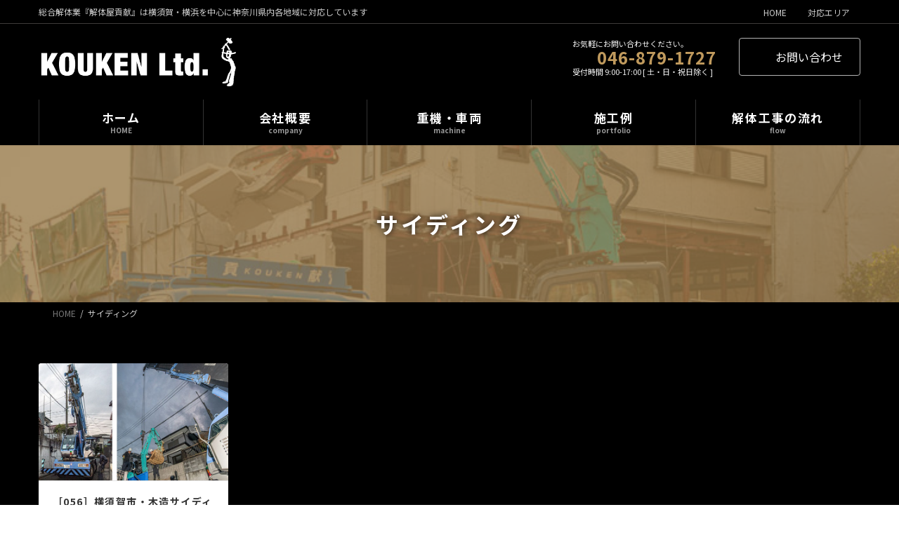

--- FILE ---
content_type: text/html; charset=UTF-8
request_url: https://kaitaiyakouken.com/tag/%E3%82%B5%E3%82%A4%E3%83%87%E3%82%A3%E3%83%B3%E3%82%B0/
body_size: 18926
content:
<!DOCTYPE html><html dir="ltr" lang="ja" prefix="og: https://ogp.me/ns#"><head><meta charset="utf-8"><meta http-equiv="X-UA-Compatible" content="IE=edge"><meta name="viewport" content="width=device-width, initial-scale=1"> <script defer src="https://www.googletagmanager.com/gtag/js?id=G-C1RNJ1ZZ2L"></script><script defer src="[data-uri]"></script> <title>サイディング | 解体屋貢献</title><meta name="robots" content="max-image-preview:large" /><meta name="google-site-verification" content="LvRX4qgTRuvOEAATJsrryHTGwaG69nZ08HaSD--M0Dw" /><meta name="msvalidate.01" content="863DB26B9E9FBF552BE75B8A3FF8DE06" /><link rel="canonical" href="https://kaitaiyakouken.com/tag/%e3%82%b5%e3%82%a4%e3%83%87%e3%82%a3%e3%83%b3%e3%82%b0/" /><meta name="generator" content="All in One SEO (AIOSEO) 4.9.3" /> <script type="application/ld+json" class="aioseo-schema">{"@context":"https:\/\/schema.org","@graph":[{"@type":"BreadcrumbList","@id":"https:\/\/kaitaiyakouken.com\/tag\/%E3%82%B5%E3%82%A4%E3%83%87%E3%82%A3%E3%83%B3%E3%82%B0\/#breadcrumblist","itemListElement":[{"@type":"ListItem","@id":"https:\/\/kaitaiyakouken.com#listItem","position":1,"name":"\u30db\u30fc\u30e0","item":"https:\/\/kaitaiyakouken.com","nextItem":{"@type":"ListItem","@id":"https:\/\/kaitaiyakouken.com\/tag\/%e3%82%b5%e3%82%a4%e3%83%87%e3%82%a3%e3%83%b3%e3%82%b0\/#listItem","name":"\u30b5\u30a4\u30c7\u30a3\u30f3\u30b0"}},{"@type":"ListItem","@id":"https:\/\/kaitaiyakouken.com\/tag\/%e3%82%b5%e3%82%a4%e3%83%87%e3%82%a3%e3%83%b3%e3%82%b0\/#listItem","position":2,"name":"\u30b5\u30a4\u30c7\u30a3\u30f3\u30b0","previousItem":{"@type":"ListItem","@id":"https:\/\/kaitaiyakouken.com#listItem","name":"\u30db\u30fc\u30e0"}}]},{"@type":"CollectionPage","@id":"https:\/\/kaitaiyakouken.com\/tag\/%E3%82%B5%E3%82%A4%E3%83%87%E3%82%A3%E3%83%B3%E3%82%B0\/#collectionpage","url":"https:\/\/kaitaiyakouken.com\/tag\/%E3%82%B5%E3%82%A4%E3%83%87%E3%82%A3%E3%83%B3%E3%82%B0\/","name":"\u30b5\u30a4\u30c7\u30a3\u30f3\u30b0 | \u89e3\u4f53\u5c4b\u8ca2\u732e","inLanguage":"ja","isPartOf":{"@id":"https:\/\/kaitaiyakouken.com\/#website"},"breadcrumb":{"@id":"https:\/\/kaitaiyakouken.com\/tag\/%E3%82%B5%E3%82%A4%E3%83%87%E3%82%A3%E3%83%B3%E3%82%B0\/#breadcrumblist"}},{"@type":"Organization","@id":"https:\/\/kaitaiyakouken.com\/#organization","name":"\u89e3\u4f53\u5c4b\u8ca2\u732e","description":"\u7dcf\u5408\u89e3\u4f53\u696d\u300e\u89e3\u4f53\u5c4b\u8ca2\u732e\u300f\u306f\u6a2a\u9808\u8cc0\u30fb\u6a2a\u6d5c\u3092\u4e2d\u5fc3\u306b\u795e\u5948\u5ddd\u770c\u5185\u5404\u5730\u57df\u306b\u5bfe\u5fdc\u3057\u3066\u3044\u307e\u3059","url":"https:\/\/kaitaiyakouken.com\/","logo":{"@type":"ImageObject","url":"https:\/\/kaitaiyakouken.com\/2022\/wp-content\/uploads\/2022\/06\/top-image_sp.jpg","@id":"https:\/\/kaitaiyakouken.com\/tag\/%E3%82%B5%E3%82%A4%E3%83%87%E3%82%A3%E3%83%B3%E3%82%B0\/#organizationLogo","width":900,"height":600},"image":{"@id":"https:\/\/kaitaiyakouken.com\/tag\/%E3%82%B5%E3%82%A4%E3%83%87%E3%82%A3%E3%83%B3%E3%82%B0\/#organizationLogo"},"sameAs":["https:\/\/www.facebook.com\/kaitaiyakouken\/"]},{"@type":"WebSite","@id":"https:\/\/kaitaiyakouken.com\/#website","url":"https:\/\/kaitaiyakouken.com\/","name":"\u89e3\u4f53\u5c4b\u8ca2\u732e","description":"\u7dcf\u5408\u89e3\u4f53\u696d\u300e\u89e3\u4f53\u5c4b\u8ca2\u732e\u300f\u306f\u6a2a\u9808\u8cc0\u30fb\u6a2a\u6d5c\u3092\u4e2d\u5fc3\u306b\u795e\u5948\u5ddd\u770c\u5185\u5404\u5730\u57df\u306b\u5bfe\u5fdc\u3057\u3066\u3044\u307e\u3059","inLanguage":"ja","publisher":{"@id":"https:\/\/kaitaiyakouken.com\/#organization"}}]}</script> <link rel="alternate" type="application/rss+xml" title="解体屋貢献 &raquo; フィード" href="https://kaitaiyakouken.com/feed/" /><link rel="alternate" type="application/rss+xml" title="解体屋貢献 &raquo; コメントフィード" href="https://kaitaiyakouken.com/comments/feed/" /><link rel="alternate" type="application/rss+xml" title="解体屋貢献 &raquo; サイディング タグのフィード" href="https://kaitaiyakouken.com/tag/%e3%82%b5%e3%82%a4%e3%83%87%e3%82%a3%e3%83%b3%e3%82%b0/feed/" /><meta name="description" content="サイディング について 解体屋貢献 総合解体業『解体屋貢献』は横須賀・横浜を中心に神奈川県内各地域に対応しています" /><style id='wp-img-auto-sizes-contain-inline-css' type='text/css'>img:is([sizes=auto i],[sizes^="auto," i]){contain-intrinsic-size:3000px 1500px}
/*# sourceURL=wp-img-auto-sizes-contain-inline-css */</style><link rel='stylesheet' id='vkExUnit_common_style-css' href='https://kaitaiyakouken.com/2022/wp-content/cache/autoptimize/autoptimize_single_ea06bcb9caaffec68e5e5f8d33d36f3a.php?ver=9.113.0.1' type='text/css' media='all' /><style id='vkExUnit_common_style-inline-css' type='text/css'>:root {--ver_page_top_button_url:url(https://kaitaiyakouken.com/2022/wp-content/plugins/vk-all-in-one-expansion-unit/assets/images/to-top-btn-icon.svg);}@font-face {font-weight: normal;font-style: normal;font-family: "vk_sns";src: url("https://kaitaiyakouken.com/2022/wp-content/plugins/vk-all-in-one-expansion-unit/inc/sns/icons/fonts/vk_sns.eot?-bq20cj");src: url("https://kaitaiyakouken.com/2022/wp-content/plugins/vk-all-in-one-expansion-unit/inc/sns/icons/fonts/vk_sns.eot?#iefix-bq20cj") format("embedded-opentype"),url("https://kaitaiyakouken.com/2022/wp-content/plugins/vk-all-in-one-expansion-unit/inc/sns/icons/fonts/vk_sns.woff?-bq20cj") format("woff"),url("https://kaitaiyakouken.com/2022/wp-content/plugins/vk-all-in-one-expansion-unit/inc/sns/icons/fonts/vk_sns.ttf?-bq20cj") format("truetype"),url("https://kaitaiyakouken.com/2022/wp-content/plugins/vk-all-in-one-expansion-unit/inc/sns/icons/fonts/vk_sns.svg?-bq20cj#vk_sns") format("svg");}
.veu_promotion-alert__content--text {border: 1px solid rgba(0,0,0,0.125);padding: 0.5em 1em;border-radius: var(--vk-size-radius);margin-bottom: var(--vk-margin-block-bottom);font-size: 0.875rem;}/* Alert Content部分に段落タグを入れた場合に最後の段落の余白を0にする */.veu_promotion-alert__content--text p:last-of-type{margin-bottom:0;margin-top: 0;}
/*# sourceURL=vkExUnit_common_style-inline-css */</style><link rel='stylesheet' id='vk-header-top-css' href='https://kaitaiyakouken.com/2022/wp-content/cache/autoptimize/autoptimize_single_fb07f4cc25443ab53cdb44b168d103c7.php?ver=0.1.1' type='text/css' media='all' /><style id='vk-header-top-inline-css' type='text/css'>/* Header Top */.header-top{color:#cccccc;background-color:#000000;border-bottom: 1px solid #3e3a39;}.header-top .nav li a{color:#cccccc;}
/*# sourceURL=vk-header-top-inline-css */</style><style id='wp-block-library-inline-css' type='text/css'>:root{--wp-block-synced-color:#7a00df;--wp-block-synced-color--rgb:122,0,223;--wp-bound-block-color:var(--wp-block-synced-color);--wp-editor-canvas-background:#ddd;--wp-admin-theme-color:#007cba;--wp-admin-theme-color--rgb:0,124,186;--wp-admin-theme-color-darker-10:#006ba1;--wp-admin-theme-color-darker-10--rgb:0,107,160.5;--wp-admin-theme-color-darker-20:#005a87;--wp-admin-theme-color-darker-20--rgb:0,90,135;--wp-admin-border-width-focus:2px}@media (min-resolution:192dpi){:root{--wp-admin-border-width-focus:1.5px}}.wp-element-button{cursor:pointer}:root .has-very-light-gray-background-color{background-color:#eee}:root .has-very-dark-gray-background-color{background-color:#313131}:root .has-very-light-gray-color{color:#eee}:root .has-very-dark-gray-color{color:#313131}:root .has-vivid-green-cyan-to-vivid-cyan-blue-gradient-background{background:linear-gradient(135deg,#00d084,#0693e3)}:root .has-purple-crush-gradient-background{background:linear-gradient(135deg,#34e2e4,#4721fb 50%,#ab1dfe)}:root .has-hazy-dawn-gradient-background{background:linear-gradient(135deg,#faaca8,#dad0ec)}:root .has-subdued-olive-gradient-background{background:linear-gradient(135deg,#fafae1,#67a671)}:root .has-atomic-cream-gradient-background{background:linear-gradient(135deg,#fdd79a,#004a59)}:root .has-nightshade-gradient-background{background:linear-gradient(135deg,#330968,#31cdcf)}:root .has-midnight-gradient-background{background:linear-gradient(135deg,#020381,#2874fc)}:root{--wp--preset--font-size--normal:16px;--wp--preset--font-size--huge:42px}.has-regular-font-size{font-size:1em}.has-larger-font-size{font-size:2.625em}.has-normal-font-size{font-size:var(--wp--preset--font-size--normal)}.has-huge-font-size{font-size:var(--wp--preset--font-size--huge)}.has-text-align-center{text-align:center}.has-text-align-left{text-align:left}.has-text-align-right{text-align:right}.has-fit-text{white-space:nowrap!important}#end-resizable-editor-section{display:none}.aligncenter{clear:both}.items-justified-left{justify-content:flex-start}.items-justified-center{justify-content:center}.items-justified-right{justify-content:flex-end}.items-justified-space-between{justify-content:space-between}.screen-reader-text{border:0;clip-path:inset(50%);height:1px;margin:-1px;overflow:hidden;padding:0;position:absolute;width:1px;word-wrap:normal!important}.screen-reader-text:focus{background-color:#ddd;clip-path:none;color:#444;display:block;font-size:1em;height:auto;left:5px;line-height:normal;padding:15px 23px 14px;text-decoration:none;top:5px;width:auto;z-index:100000}html :where(.has-border-color){border-style:solid}html :where([style*=border-top-color]){border-top-style:solid}html :where([style*=border-right-color]){border-right-style:solid}html :where([style*=border-bottom-color]){border-bottom-style:solid}html :where([style*=border-left-color]){border-left-style:solid}html :where([style*=border-width]){border-style:solid}html :where([style*=border-top-width]){border-top-style:solid}html :where([style*=border-right-width]){border-right-style:solid}html :where([style*=border-bottom-width]){border-bottom-style:solid}html :where([style*=border-left-width]){border-left-style:solid}html :where(img[class*=wp-image-]){height:auto;max-width:100%}:where(figure){margin:0 0 1em}html :where(.is-position-sticky){--wp-admin--admin-bar--position-offset:var(--wp-admin--admin-bar--height,0px)}@media screen and (max-width:600px){html :where(.is-position-sticky){--wp-admin--admin-bar--position-offset:0px}}
.vk-cols--reverse{flex-direction:row-reverse}.vk-cols--hasbtn{margin-bottom:0}.vk-cols--hasbtn>.row>.vk_gridColumn_item,.vk-cols--hasbtn>.wp-block-column{position:relative;padding-bottom:3em}.vk-cols--hasbtn>.row>.vk_gridColumn_item>.wp-block-buttons,.vk-cols--hasbtn>.row>.vk_gridColumn_item>.vk_button,.vk-cols--hasbtn>.wp-block-column>.wp-block-buttons,.vk-cols--hasbtn>.wp-block-column>.vk_button{position:absolute;bottom:0;width:100%}.vk-cols--fit.wp-block-columns{gap:0}.vk-cols--fit.wp-block-columns,.vk-cols--fit.wp-block-columns:not(.is-not-stacked-on-mobile){margin-top:0;margin-bottom:0;justify-content:space-between}.vk-cols--fit.wp-block-columns>.wp-block-column *:last-child,.vk-cols--fit.wp-block-columns:not(.is-not-stacked-on-mobile)>.wp-block-column *:last-child{margin-bottom:0}.vk-cols--fit.wp-block-columns>.wp-block-column>.wp-block-cover,.vk-cols--fit.wp-block-columns:not(.is-not-stacked-on-mobile)>.wp-block-column>.wp-block-cover{margin-top:0}.vk-cols--fit.wp-block-columns.has-background,.vk-cols--fit.wp-block-columns:not(.is-not-stacked-on-mobile).has-background{padding:0}@media(max-width: 599px){.vk-cols--fit.wp-block-columns:not(.has-background)>.wp-block-column:not(.has-background),.vk-cols--fit.wp-block-columns:not(.is-not-stacked-on-mobile):not(.has-background)>.wp-block-column:not(.has-background){padding-left:0 !important;padding-right:0 !important}}@media(min-width: 782px){.vk-cols--fit.wp-block-columns .block-editor-block-list__block.wp-block-column:not(:first-child),.vk-cols--fit.wp-block-columns>.wp-block-column:not(:first-child),.vk-cols--fit.wp-block-columns:not(.is-not-stacked-on-mobile) .block-editor-block-list__block.wp-block-column:not(:first-child),.vk-cols--fit.wp-block-columns:not(.is-not-stacked-on-mobile)>.wp-block-column:not(:first-child){margin-left:0}}@media(min-width: 600px)and (max-width: 781px){.vk-cols--fit.wp-block-columns .wp-block-column:nth-child(2n),.vk-cols--fit.wp-block-columns:not(.is-not-stacked-on-mobile) .wp-block-column:nth-child(2n){margin-left:0}.vk-cols--fit.wp-block-columns .wp-block-column:not(:only-child),.vk-cols--fit.wp-block-columns:not(.is-not-stacked-on-mobile) .wp-block-column:not(:only-child){flex-basis:50% !important}}.vk-cols--fit--gap1.wp-block-columns{gap:1px}@media(min-width: 600px)and (max-width: 781px){.vk-cols--fit--gap1.wp-block-columns .wp-block-column:not(:only-child){flex-basis:calc(50% - 1px) !important}}.vk-cols--fit.vk-cols--grid>.block-editor-block-list__block,.vk-cols--fit.vk-cols--grid>.wp-block-column,.vk-cols--fit.vk-cols--grid:not(.is-not-stacked-on-mobile)>.block-editor-block-list__block,.vk-cols--fit.vk-cols--grid:not(.is-not-stacked-on-mobile)>.wp-block-column{flex-basis:50%;box-sizing:border-box}@media(max-width: 599px){.vk-cols--fit.vk-cols--grid.vk-cols--grid--alignfull>.wp-block-column:nth-child(2)>.wp-block-cover,.vk-cols--fit.vk-cols--grid.vk-cols--grid--alignfull>.wp-block-column:nth-child(2)>.vk_outer,.vk-cols--fit.vk-cols--grid:not(.is-not-stacked-on-mobile).vk-cols--grid--alignfull>.wp-block-column:nth-child(2)>.wp-block-cover,.vk-cols--fit.vk-cols--grid:not(.is-not-stacked-on-mobile).vk-cols--grid--alignfull>.wp-block-column:nth-child(2)>.vk_outer{width:100vw;margin-right:calc((100% - 100vw)/2);margin-left:calc((100% - 100vw)/2)}}@media(min-width: 600px){.vk-cols--fit.vk-cols--grid.vk-cols--grid--alignfull>.wp-block-column:nth-child(2)>.wp-block-cover,.vk-cols--fit.vk-cols--grid.vk-cols--grid--alignfull>.wp-block-column:nth-child(2)>.vk_outer,.vk-cols--fit.vk-cols--grid:not(.is-not-stacked-on-mobile).vk-cols--grid--alignfull>.wp-block-column:nth-child(2)>.wp-block-cover,.vk-cols--fit.vk-cols--grid:not(.is-not-stacked-on-mobile).vk-cols--grid--alignfull>.wp-block-column:nth-child(2)>.vk_outer{margin-right:calc(100% - 50vw);width:50vw}}@media(min-width: 600px){.vk-cols--fit.vk-cols--grid.vk-cols--grid--alignfull.vk-cols--reverse>.wp-block-column,.vk-cols--fit.vk-cols--grid:not(.is-not-stacked-on-mobile).vk-cols--grid--alignfull.vk-cols--reverse>.wp-block-column{margin-left:0;margin-right:0}.vk-cols--fit.vk-cols--grid.vk-cols--grid--alignfull.vk-cols--reverse>.wp-block-column:nth-child(2)>.wp-block-cover,.vk-cols--fit.vk-cols--grid.vk-cols--grid--alignfull.vk-cols--reverse>.wp-block-column:nth-child(2)>.vk_outer,.vk-cols--fit.vk-cols--grid:not(.is-not-stacked-on-mobile).vk-cols--grid--alignfull.vk-cols--reverse>.wp-block-column:nth-child(2)>.wp-block-cover,.vk-cols--fit.vk-cols--grid:not(.is-not-stacked-on-mobile).vk-cols--grid--alignfull.vk-cols--reverse>.wp-block-column:nth-child(2)>.vk_outer{margin-left:calc(100% - 50vw)}}.vk-cols--menu h2,.vk-cols--menu h3,.vk-cols--menu h4,.vk-cols--menu h5{margin-bottom:.2em;text-shadow:#000 0 0 10px}.vk-cols--menu h2:first-child,.vk-cols--menu h3:first-child,.vk-cols--menu h4:first-child,.vk-cols--menu h5:first-child{margin-top:0}.vk-cols--menu p{margin-bottom:1rem;text-shadow:#000 0 0 10px}.vk-cols--menu .wp-block-cover__inner-container:last-child{margin-bottom:0}.vk-cols--fitbnrs .wp-block-column .wp-block-cover:hover img{filter:unset}.vk-cols--fitbnrs .wp-block-column .wp-block-cover:hover{background-color:unset}.vk-cols--fitbnrs .wp-block-column .wp-block-cover:hover .wp-block-cover__image-background{filter:unset !important}.vk-cols--fitbnrs .wp-block-cover .wp-block-cover__inner-container{position:absolute;height:100%;width:100%}.vk-cols--fitbnrs .vk_button{height:100%;margin:0}.vk-cols--fitbnrs .vk_button .vk_button_btn,.vk-cols--fitbnrs .vk_button .btn{height:100%;width:100%;border:none;box-shadow:none;background-color:unset !important;transition:unset}.vk-cols--fitbnrs .vk_button .vk_button_btn:hover,.vk-cols--fitbnrs .vk_button .btn:hover{transition:unset}.vk-cols--fitbnrs .vk_button .vk_button_btn:after,.vk-cols--fitbnrs .vk_button .btn:after{border:none}.vk-cols--fitbnrs .vk_button .vk_button_link_txt{width:100%;position:absolute;top:50%;left:50%;transform:translateY(-50%) translateX(-50%);font-size:2rem;text-shadow:#000 0 0 10px}.vk-cols--fitbnrs .vk_button .vk_button_link_subCaption{width:100%;position:absolute;top:calc(50% + 2.2em);left:50%;transform:translateY(-50%) translateX(-50%);text-shadow:#000 0 0 10px}@media(min-width: 992px){.vk-cols--media.wp-block-columns{gap:3rem}}.vk-fit-map figure{margin-bottom:0}.vk-fit-map iframe{position:relative;margin-bottom:0;display:block;max-height:400px;width:100vw}.vk-fit-map:is(.alignfull,.alignwide) div{max-width:100%}.vk-table--th--width25 :where(tr>*:first-child){width:25%}.vk-table--th--width30 :where(tr>*:first-child){width:30%}.vk-table--th--width35 :where(tr>*:first-child){width:35%}.vk-table--th--width40 :where(tr>*:first-child){width:40%}.vk-table--th--bg-bright :where(tr>*:first-child){background-color:var(--wp--preset--color--bg-secondary, rgba(0, 0, 0, 0.05))}@media(max-width: 599px){.vk-table--mobile-block :is(th,td){width:100%;display:block}.vk-table--mobile-block.wp-block-table table :is(th,td){border-top:none}}.vk-table--width--th25 :where(tr>*:first-child){width:25%}.vk-table--width--th30 :where(tr>*:first-child){width:30%}.vk-table--width--th35 :where(tr>*:first-child){width:35%}.vk-table--width--th40 :where(tr>*:first-child){width:40%}.no-margin{margin:0}@media(max-width: 599px){.wp-block-image.vk-aligncenter--mobile>.alignright{float:none;margin-left:auto;margin-right:auto}.vk-no-padding-horizontal--mobile{padding-left:0 !important;padding-right:0 !important}}
/* VK Color Palettes */:root{ --wp--preset--color--vk-color-primary:#c09a5d}/* --vk-color-primary is deprecated. */:root{ --vk-color-primary: var(--wp--preset--color--vk-color-primary);}:root{ --wp--preset--color--vk-color-primary-dark:#9a7b4a}/* --vk-color-primary-dark is deprecated. */:root{ --vk-color-primary-dark: var(--wp--preset--color--vk-color-primary-dark);}:root{ --wp--preset--color--vk-color-primary-vivid:#d3a966}/* --vk-color-primary-vivid is deprecated. */:root{ --vk-color-primary-vivid: var(--wp--preset--color--vk-color-primary-vivid);}:root{ --wp--preset--color--vk-color-custom-1:#3e3a39}/* --vk-color-custom-1 is deprecated. */:root{ --vk-color-custom-1: var(--wp--preset--color--vk-color-custom-1);}:root{ --wp--preset--color--vk-color-custom-2:#c09a5d}/* --vk-color-custom-2 is deprecated. */:root{ --vk-color-custom-2: var(--wp--preset--color--vk-color-custom-2);}:root{ --wp--preset--color--vk-color-custom-3:#79894f}/* --vk-color-custom-3 is deprecated. */:root{ --vk-color-custom-3: var(--wp--preset--color--vk-color-custom-3);}:root{ --wp--preset--color--vk-color-custom-4:#d93832}/* --vk-color-custom-4 is deprecated. */:root{ --vk-color-custom-4: var(--wp--preset--color--vk-color-custom-4);}:root{ --wp--preset--color--vk-color-custom-5:#b3ab9e}/* --vk-color-custom-5 is deprecated. */:root{ --vk-color-custom-5: var(--wp--preset--color--vk-color-custom-5);}

/*# sourceURL=wp-block-library-inline-css */</style><style id='wp-block-heading-inline-css' type='text/css'>h1:where(.wp-block-heading).has-background,h2:where(.wp-block-heading).has-background,h3:where(.wp-block-heading).has-background,h4:where(.wp-block-heading).has-background,h5:where(.wp-block-heading).has-background,h6:where(.wp-block-heading).has-background{padding:1.25em 2.375em}h1.has-text-align-left[style*=writing-mode]:where([style*=vertical-lr]),h1.has-text-align-right[style*=writing-mode]:where([style*=vertical-rl]),h2.has-text-align-left[style*=writing-mode]:where([style*=vertical-lr]),h2.has-text-align-right[style*=writing-mode]:where([style*=vertical-rl]),h3.has-text-align-left[style*=writing-mode]:where([style*=vertical-lr]),h3.has-text-align-right[style*=writing-mode]:where([style*=vertical-rl]),h4.has-text-align-left[style*=writing-mode]:where([style*=vertical-lr]),h4.has-text-align-right[style*=writing-mode]:where([style*=vertical-rl]),h5.has-text-align-left[style*=writing-mode]:where([style*=vertical-lr]),h5.has-text-align-right[style*=writing-mode]:where([style*=vertical-rl]),h6.has-text-align-left[style*=writing-mode]:where([style*=vertical-lr]),h6.has-text-align-right[style*=writing-mode]:where([style*=vertical-rl]){rotate:180deg}
/*# sourceURL=https://kaitaiyakouken.com/2022/wp-includes/blocks/heading/style.min.css */</style><style id='wp-block-paragraph-inline-css' type='text/css'>.is-small-text{font-size:.875em}.is-regular-text{font-size:1em}.is-large-text{font-size:2.25em}.is-larger-text{font-size:3em}.has-drop-cap:not(:focus):first-letter{float:left;font-size:8.4em;font-style:normal;font-weight:100;line-height:.68;margin:.05em .1em 0 0;text-transform:uppercase}body.rtl .has-drop-cap:not(:focus):first-letter{float:none;margin-left:.1em}p.has-drop-cap.has-background{overflow:hidden}:root :where(p.has-background){padding:1.25em 2.375em}:where(p.has-text-color:not(.has-link-color)) a{color:inherit}p.has-text-align-left[style*="writing-mode:vertical-lr"],p.has-text-align-right[style*="writing-mode:vertical-rl"]{rotate:180deg}
/*# sourceURL=https://kaitaiyakouken.com/2022/wp-includes/blocks/paragraph/style.min.css */</style><style id='global-styles-inline-css' type='text/css'>:root{--wp--preset--aspect-ratio--square: 1;--wp--preset--aspect-ratio--4-3: 4/3;--wp--preset--aspect-ratio--3-4: 3/4;--wp--preset--aspect-ratio--3-2: 3/2;--wp--preset--aspect-ratio--2-3: 2/3;--wp--preset--aspect-ratio--16-9: 16/9;--wp--preset--aspect-ratio--9-16: 9/16;--wp--preset--color--black: #000000;--wp--preset--color--cyan-bluish-gray: #abb8c3;--wp--preset--color--white: #ffffff;--wp--preset--color--pale-pink: #f78da7;--wp--preset--color--vivid-red: #cf2e2e;--wp--preset--color--luminous-vivid-orange: #ff6900;--wp--preset--color--luminous-vivid-amber: #fcb900;--wp--preset--color--light-green-cyan: #7bdcb5;--wp--preset--color--vivid-green-cyan: #00d084;--wp--preset--color--pale-cyan-blue: #8ed1fc;--wp--preset--color--vivid-cyan-blue: #0693e3;--wp--preset--color--vivid-purple: #9b51e0;--wp--preset--color--vk-color-primary: #c09a5d;--wp--preset--color--vk-color-primary-dark: #9a7b4a;--wp--preset--color--vk-color-primary-vivid: #d3a966;--wp--preset--color--vk-color-custom-1: #3e3a39;--wp--preset--color--vk-color-custom-2: #c09a5d;--wp--preset--color--vk-color-custom-3: #79894f;--wp--preset--color--vk-color-custom-4: #d93832;--wp--preset--color--vk-color-custom-5: #b3ab9e;--wp--preset--gradient--vivid-cyan-blue-to-vivid-purple: linear-gradient(135deg,rgba(6,147,227,1) 0%,rgb(155,81,224) 100%);--wp--preset--gradient--light-green-cyan-to-vivid-green-cyan: linear-gradient(135deg,rgb(122,220,180) 0%,rgb(0,208,130) 100%);--wp--preset--gradient--luminous-vivid-amber-to-luminous-vivid-orange: linear-gradient(135deg,rgba(252,185,0,1) 0%,rgba(255,105,0,1) 100%);--wp--preset--gradient--luminous-vivid-orange-to-vivid-red: linear-gradient(135deg,rgba(255,105,0,1) 0%,rgb(207,46,46) 100%);--wp--preset--gradient--very-light-gray-to-cyan-bluish-gray: linear-gradient(135deg,rgb(238,238,238) 0%,rgb(169,184,195) 100%);--wp--preset--gradient--cool-to-warm-spectrum: linear-gradient(135deg,rgb(74,234,220) 0%,rgb(151,120,209) 20%,rgb(207,42,186) 40%,rgb(238,44,130) 60%,rgb(251,105,98) 80%,rgb(254,248,76) 100%);--wp--preset--gradient--blush-light-purple: linear-gradient(135deg,rgb(255,206,236) 0%,rgb(152,150,240) 100%);--wp--preset--gradient--blush-bordeaux: linear-gradient(135deg,rgb(254,205,165) 0%,rgb(254,45,45) 50%,rgb(107,0,62) 100%);--wp--preset--gradient--luminous-dusk: linear-gradient(135deg,rgb(255,203,112) 0%,rgb(199,81,192) 50%,rgb(65,88,208) 100%);--wp--preset--gradient--pale-ocean: linear-gradient(135deg,rgb(255,245,203) 0%,rgb(182,227,212) 50%,rgb(51,167,181) 100%);--wp--preset--gradient--electric-grass: linear-gradient(135deg,rgb(202,248,128) 0%,rgb(113,206,126) 100%);--wp--preset--gradient--midnight: linear-gradient(135deg,rgb(2,3,129) 0%,rgb(40,116,252) 100%);--wp--preset--gradient--vivid-green-cyan-to-vivid-cyan-blue: linear-gradient(135deg,rgba(0,208,132,1) 0%,rgba(6,147,227,1) 100%);--wp--preset--font-size--small: 14px;--wp--preset--font-size--medium: 20px;--wp--preset--font-size--large: 24px;--wp--preset--font-size--x-large: 42px;--wp--preset--font-size--regular: 16px;--wp--preset--font-size--huge: 36px;--wp--preset--spacing--20: 0.44rem;--wp--preset--spacing--30: 0.67rem;--wp--preset--spacing--40: 1rem;--wp--preset--spacing--50: 1.5rem;--wp--preset--spacing--60: 2.25rem;--wp--preset--spacing--70: 3.38rem;--wp--preset--spacing--80: 5.06rem;--wp--preset--shadow--natural: 6px 6px 9px rgba(0, 0, 0, 0.2);--wp--preset--shadow--deep: 12px 12px 50px rgba(0, 0, 0, 0.4);--wp--preset--shadow--sharp: 6px 6px 0px rgba(0, 0, 0, 0.2);--wp--preset--shadow--outlined: 6px 6px 0px -3px rgb(255, 255, 255), 6px 6px rgb(0, 0, 0);--wp--preset--shadow--crisp: 6px 6px 0px rgb(0, 0, 0);}:where(.is-layout-flex){gap: 0.5em;}:where(.is-layout-grid){gap: 0.5em;}body .is-layout-flex{display: flex;}.is-layout-flex{flex-wrap: wrap;align-items: center;}.is-layout-flex > :is(*, div){margin: 0;}body .is-layout-grid{display: grid;}.is-layout-grid > :is(*, div){margin: 0;}:where(.wp-block-columns.is-layout-flex){gap: 2em;}:where(.wp-block-columns.is-layout-grid){gap: 2em;}:where(.wp-block-post-template.is-layout-flex){gap: 1.25em;}:where(.wp-block-post-template.is-layout-grid){gap: 1.25em;}.has-black-color{color: var(--wp--preset--color--black) !important;}.has-cyan-bluish-gray-color{color: var(--wp--preset--color--cyan-bluish-gray) !important;}.has-white-color{color: var(--wp--preset--color--white) !important;}.has-pale-pink-color{color: var(--wp--preset--color--pale-pink) !important;}.has-vivid-red-color{color: var(--wp--preset--color--vivid-red) !important;}.has-luminous-vivid-orange-color{color: var(--wp--preset--color--luminous-vivid-orange) !important;}.has-luminous-vivid-amber-color{color: var(--wp--preset--color--luminous-vivid-amber) !important;}.has-light-green-cyan-color{color: var(--wp--preset--color--light-green-cyan) !important;}.has-vivid-green-cyan-color{color: var(--wp--preset--color--vivid-green-cyan) !important;}.has-pale-cyan-blue-color{color: var(--wp--preset--color--pale-cyan-blue) !important;}.has-vivid-cyan-blue-color{color: var(--wp--preset--color--vivid-cyan-blue) !important;}.has-vivid-purple-color{color: var(--wp--preset--color--vivid-purple) !important;}.has-vk-color-primary-color{color: var(--wp--preset--color--vk-color-primary) !important;}.has-vk-color-primary-dark-color{color: var(--wp--preset--color--vk-color-primary-dark) !important;}.has-vk-color-primary-vivid-color{color: var(--wp--preset--color--vk-color-primary-vivid) !important;}.has-vk-color-custom-1-color{color: var(--wp--preset--color--vk-color-custom-1) !important;}.has-vk-color-custom-2-color{color: var(--wp--preset--color--vk-color-custom-2) !important;}.has-vk-color-custom-3-color{color: var(--wp--preset--color--vk-color-custom-3) !important;}.has-vk-color-custom-4-color{color: var(--wp--preset--color--vk-color-custom-4) !important;}.has-vk-color-custom-5-color{color: var(--wp--preset--color--vk-color-custom-5) !important;}.has-black-background-color{background-color: var(--wp--preset--color--black) !important;}.has-cyan-bluish-gray-background-color{background-color: var(--wp--preset--color--cyan-bluish-gray) !important;}.has-white-background-color{background-color: var(--wp--preset--color--white) !important;}.has-pale-pink-background-color{background-color: var(--wp--preset--color--pale-pink) !important;}.has-vivid-red-background-color{background-color: var(--wp--preset--color--vivid-red) !important;}.has-luminous-vivid-orange-background-color{background-color: var(--wp--preset--color--luminous-vivid-orange) !important;}.has-luminous-vivid-amber-background-color{background-color: var(--wp--preset--color--luminous-vivid-amber) !important;}.has-light-green-cyan-background-color{background-color: var(--wp--preset--color--light-green-cyan) !important;}.has-vivid-green-cyan-background-color{background-color: var(--wp--preset--color--vivid-green-cyan) !important;}.has-pale-cyan-blue-background-color{background-color: var(--wp--preset--color--pale-cyan-blue) !important;}.has-vivid-cyan-blue-background-color{background-color: var(--wp--preset--color--vivid-cyan-blue) !important;}.has-vivid-purple-background-color{background-color: var(--wp--preset--color--vivid-purple) !important;}.has-vk-color-primary-background-color{background-color: var(--wp--preset--color--vk-color-primary) !important;}.has-vk-color-primary-dark-background-color{background-color: var(--wp--preset--color--vk-color-primary-dark) !important;}.has-vk-color-primary-vivid-background-color{background-color: var(--wp--preset--color--vk-color-primary-vivid) !important;}.has-vk-color-custom-1-background-color{background-color: var(--wp--preset--color--vk-color-custom-1) !important;}.has-vk-color-custom-2-background-color{background-color: var(--wp--preset--color--vk-color-custom-2) !important;}.has-vk-color-custom-3-background-color{background-color: var(--wp--preset--color--vk-color-custom-3) !important;}.has-vk-color-custom-4-background-color{background-color: var(--wp--preset--color--vk-color-custom-4) !important;}.has-vk-color-custom-5-background-color{background-color: var(--wp--preset--color--vk-color-custom-5) !important;}.has-black-border-color{border-color: var(--wp--preset--color--black) !important;}.has-cyan-bluish-gray-border-color{border-color: var(--wp--preset--color--cyan-bluish-gray) !important;}.has-white-border-color{border-color: var(--wp--preset--color--white) !important;}.has-pale-pink-border-color{border-color: var(--wp--preset--color--pale-pink) !important;}.has-vivid-red-border-color{border-color: var(--wp--preset--color--vivid-red) !important;}.has-luminous-vivid-orange-border-color{border-color: var(--wp--preset--color--luminous-vivid-orange) !important;}.has-luminous-vivid-amber-border-color{border-color: var(--wp--preset--color--luminous-vivid-amber) !important;}.has-light-green-cyan-border-color{border-color: var(--wp--preset--color--light-green-cyan) !important;}.has-vivid-green-cyan-border-color{border-color: var(--wp--preset--color--vivid-green-cyan) !important;}.has-pale-cyan-blue-border-color{border-color: var(--wp--preset--color--pale-cyan-blue) !important;}.has-vivid-cyan-blue-border-color{border-color: var(--wp--preset--color--vivid-cyan-blue) !important;}.has-vivid-purple-border-color{border-color: var(--wp--preset--color--vivid-purple) !important;}.has-vk-color-primary-border-color{border-color: var(--wp--preset--color--vk-color-primary) !important;}.has-vk-color-primary-dark-border-color{border-color: var(--wp--preset--color--vk-color-primary-dark) !important;}.has-vk-color-primary-vivid-border-color{border-color: var(--wp--preset--color--vk-color-primary-vivid) !important;}.has-vk-color-custom-1-border-color{border-color: var(--wp--preset--color--vk-color-custom-1) !important;}.has-vk-color-custom-2-border-color{border-color: var(--wp--preset--color--vk-color-custom-2) !important;}.has-vk-color-custom-3-border-color{border-color: var(--wp--preset--color--vk-color-custom-3) !important;}.has-vk-color-custom-4-border-color{border-color: var(--wp--preset--color--vk-color-custom-4) !important;}.has-vk-color-custom-5-border-color{border-color: var(--wp--preset--color--vk-color-custom-5) !important;}.has-vivid-cyan-blue-to-vivid-purple-gradient-background{background: var(--wp--preset--gradient--vivid-cyan-blue-to-vivid-purple) !important;}.has-light-green-cyan-to-vivid-green-cyan-gradient-background{background: var(--wp--preset--gradient--light-green-cyan-to-vivid-green-cyan) !important;}.has-luminous-vivid-amber-to-luminous-vivid-orange-gradient-background{background: var(--wp--preset--gradient--luminous-vivid-amber-to-luminous-vivid-orange) !important;}.has-luminous-vivid-orange-to-vivid-red-gradient-background{background: var(--wp--preset--gradient--luminous-vivid-orange-to-vivid-red) !important;}.has-very-light-gray-to-cyan-bluish-gray-gradient-background{background: var(--wp--preset--gradient--very-light-gray-to-cyan-bluish-gray) !important;}.has-cool-to-warm-spectrum-gradient-background{background: var(--wp--preset--gradient--cool-to-warm-spectrum) !important;}.has-blush-light-purple-gradient-background{background: var(--wp--preset--gradient--blush-light-purple) !important;}.has-blush-bordeaux-gradient-background{background: var(--wp--preset--gradient--blush-bordeaux) !important;}.has-luminous-dusk-gradient-background{background: var(--wp--preset--gradient--luminous-dusk) !important;}.has-pale-ocean-gradient-background{background: var(--wp--preset--gradient--pale-ocean) !important;}.has-electric-grass-gradient-background{background: var(--wp--preset--gradient--electric-grass) !important;}.has-midnight-gradient-background{background: var(--wp--preset--gradient--midnight) !important;}.has-small-font-size{font-size: var(--wp--preset--font-size--small) !important;}.has-medium-font-size{font-size: var(--wp--preset--font-size--medium) !important;}.has-large-font-size{font-size: var(--wp--preset--font-size--large) !important;}.has-x-large-font-size{font-size: var(--wp--preset--font-size--x-large) !important;}
/*# sourceURL=global-styles-inline-css */</style><style id='classic-theme-styles-inline-css' type='text/css'>/*! This file is auto-generated */
.wp-block-button__link{color:#fff;background-color:#32373c;border-radius:9999px;box-shadow:none;text-decoration:none;padding:calc(.667em + 2px) calc(1.333em + 2px);font-size:1.125em}.wp-block-file__button{background:#32373c;color:#fff;text-decoration:none}
/*# sourceURL=/wp-includes/css/classic-themes.min.css */</style><link rel='stylesheet' id='sass-basis-core-css' href='https://kaitaiyakouken.com/2022/wp-content/cache/autoptimize/autoptimize_single_59a6419f0ceb3461abaae75a4ffa133b.php?ver=1767413390' type='text/css' media='all' /><link rel='stylesheet' id='snow-monkey-forms-css' href='https://kaitaiyakouken.com/2022/wp-content/cache/autoptimize/autoptimize_single_1fc027fd54aea265e3dd7ce17921e313.php?ver=1767413390' type='text/css' media='all' /><link rel='stylesheet' id='fancybox-for-wp-css' href='https://kaitaiyakouken.com/2022/wp-content/cache/autoptimize/autoptimize_single_592ead116e192a422e3e033ccad4f39d.php?ver=1.3.4' type='text/css' media='all' /><link rel='stylesheet' id='vk-swiper-style-css' href='https://kaitaiyakouken.com/2022/wp-content/plugins/vk-blocks-pro/vendor/vektor-inc/vk-swiper/src/assets/css/swiper-bundle.min.css?ver=11.0.2' type='text/css' media='all' /><link rel='stylesheet' id='lightning-common-style-css' href='https://kaitaiyakouken.com/2022/wp-content/cache/autoptimize/autoptimize_single_5f41d5130575a2f95255b845ec383782.php?ver=15.33.1' type='text/css' media='all' /><style id='lightning-common-style-inline-css' type='text/css'>/* Lightning */:root {--vk-color-primary:#c09a5d;--vk-color-primary-dark:#9a7b4a;--vk-color-primary-vivid:#d3a966;--g_nav_main_acc_icon_open_url:url(https://kaitaiyakouken.com/2022/wp-content/themes/lightning/_g3/inc/vk-mobile-nav/package/images/vk-menu-acc-icon-open-black.svg);--g_nav_main_acc_icon_close_url: url(https://kaitaiyakouken.com/2022/wp-content/themes/lightning/_g3/inc/vk-mobile-nav/package/images/vk-menu-close-black.svg);--g_nav_sub_acc_icon_open_url: url(https://kaitaiyakouken.com/2022/wp-content/themes/lightning/_g3/inc/vk-mobile-nav/package/images/vk-menu-acc-icon-open-white.svg);--g_nav_sub_acc_icon_close_url: url(https://kaitaiyakouken.com/2022/wp-content/themes/lightning/_g3/inc/vk-mobile-nav/package/images/vk-menu-close-white.svg);}
:root{--swiper-navigation-color: #fff;}
/* Lightning Container Size */@media (min-width: 992px){:root{--vk-width-container : 1200px;}.container {max-width: 1200px;}}:root {--vk-size-text: 16px;}.main-section {--vk-color-text-link: #cccccc;--vk-color-text-link-hover: #444444;}
/* vk-mobile-nav */:root {--vk-mobile-nav-menu-btn-bg-src: url("https://kaitaiyakouken.com/2022/wp-content/themes/lightning/_g3/inc/vk-mobile-nav/package/images/vk-menu-btn-black.svg");--vk-mobile-nav-menu-btn-close-bg-src: url("https://kaitaiyakouken.com/2022/wp-content/themes/lightning/_g3/inc/vk-mobile-nav/package/images/vk-menu-close-black.svg");--vk-menu-acc-icon-open-black-bg-src: url("https://kaitaiyakouken.com/2022/wp-content/themes/lightning/_g3/inc/vk-mobile-nav/package/images/vk-menu-acc-icon-open-black.svg");--vk-menu-acc-icon-open-white-bg-src: url("https://kaitaiyakouken.com/2022/wp-content/themes/lightning/_g3/inc/vk-mobile-nav/package/images/vk-menu-acc-icon-open-white.svg");--vk-menu-acc-icon-close-black-bg-src: url("https://kaitaiyakouken.com/2022/wp-content/themes/lightning/_g3/inc/vk-mobile-nav/package/images/vk-menu-close-black.svg");--vk-menu-acc-icon-close-white-bg-src: url("https://kaitaiyakouken.com/2022/wp-content/themes/lightning/_g3/inc/vk-mobile-nav/package/images/vk-menu-close-white.svg");}
/*# sourceURL=lightning-common-style-inline-css */</style><link rel='stylesheet' id='lightning-design-style-css' href='https://kaitaiyakouken.com/2022/wp-content/cache/autoptimize/autoptimize_single_f5a8a4f945d2ed70bc73a5f629cb766f.php?ver=15.33.1' type='text/css' media='all' /><style id='lightning-design-style-inline-css' type='text/css'>.tagcloud a:before { font-family: "Font Awesome 7 Free";content: "\f02b";font-weight: bold; }
/* Pro Title Design */ h2,.main-section .cart_totals h2,h2.main-section-title { color:var(--vk-color-text-body);background-color:unset;position: relative;border:none;padding:unset;margin-left: auto;margin-right: auto;border-radius:unset;outline: unset;outline-offset: unset;box-shadow: unset;content:none;overflow: unset;text-align:center;}h2 a,.main-section .cart_totals h2 a,h2.main-section-title a { color:var(--vk-color-text-body);}h2::before,.main-section .cart_totals h2::before,h2.main-section-title::before { color:var(--vk-color-text-body);background-color:unset;position: relative;border:none;padding:unset;margin-left: auto;margin-right: auto;border-radius:unset;outline: unset;outline-offset: unset;box-shadow: unset;content:none;overflow: unset;}h2::after,.main-section .cart_totals h2::after,h2.main-section-title::after { color:var(--vk-color-text-body);background-color:unset;position: relative;border:none;padding:unset;margin-left: auto;margin-right: auto;border-radius:unset;outline: unset;outline-offset: unset;box-shadow: unset;content:none;overflow: unset;}.sub-section .sub-section-title,.site-body-bottom .sub-section-title { color:var(--vk-color-text-body);background-color:unset;position: relative;border:none;padding:unset;margin-left: auto;margin-right: auto;border-radius:unset;outline: unset;outline-offset: unset;box-shadow: unset;content:none;overflow: unset;text-align:left;}.sub-section .sub-section-title a,.site-body-bottom .sub-section-title a { color:var(--vk-color-text-body);}.sub-section .sub-section-title::before,.site-body-bottom .sub-section-title::before { color:var(--vk-color-text-body);background-color:unset;position: relative;border:none;padding:unset;margin-left: auto;margin-right: auto;border-radius:unset;outline: unset;outline-offset: unset;box-shadow: unset;content:none;overflow: unset;}.sub-section .sub-section-title::after,.site-body-bottom .sub-section-title::after { color:var(--vk-color-text-body);background-color:unset;position: relative;border:none;padding:unset;margin-left: auto;margin-right: auto;border-radius:unset;outline: unset;outline-offset: unset;box-shadow: unset;content:none;overflow: unset;}h3 { color:var(--vk-color-text-body);background-color:unset;position: relative;border:none;padding:unset;margin-left: auto;margin-right: auto;border-radius:unset;outline: unset;outline-offset: unset;box-shadow: unset;content:none;overflow: unset;padding: 0.5em 0 0.45em;margin-bottom:var(--vk-margin-headding-bottom);border-top: 2px solid var(--vk-color-primary);border-bottom: 1px solid var(--vk-color-border-hr);}h3 a { color:var(--vk-color-text-body);}h3::before { color:var(--vk-color-text-body);background-color:unset;position: relative;border:none;padding:unset;margin-left: auto;margin-right: auto;border-radius:unset;outline: unset;outline-offset: unset;box-shadow: unset;content:none;overflow: unset;}h3::after { color:var(--vk-color-text-body);background-color:unset;position: relative;border:none;padding:unset;margin-left: auto;margin-right: auto;border-radius:unset;outline: unset;outline-offset: unset;box-shadow: unset;content:none;overflow: unset;}
/* Font switch */.site-header .site-header-logo{ font-family:"Noto Sans JP",sans-serif;font-weight:700;font-display: swap;}.global-nav{ font-family:"Noto Sans JP",sans-serif;font-weight:700;font-display: swap;}h1,h2,h3,h4,h5,h6,.page-header-title{ font-family:"Noto Sans JP",sans-serif;font-weight:700;font-display: swap;}body{ font-family:"Noto Sans JP",sans-serif;font-weight:400;font-display: swap;}
.site-header {background-color:#000000 ;}.site-header {--vk-color-text-body: rgba( 255,255,255,0.95 );}.site-header-sub .contact-txt-tel {color:rgba( 255,255,255,0.95 );}.site-header-sub .btn {background:none;border:1px solid rgba( 255,255,255,0.7 );}.site-header-sub .btn:hover {background:var(--vk-color-primary);border-color:rgba( 255,255,255,0.5 );}.vk-mobile-nav-menu-btn {border-color:rgba(255,255,255,0.7);background-color:rgba(0,0,0,0.2);background-image: url(https://kaitaiyakouken.com/2022/wp-content/themes/lightning/_g3/inc/vk-mobile-nav/package/images/vk-menu-btn-white.svg);}.global-nav .acc-btn{background-image: url(https://kaitaiyakouken.com/2022/wp-content/themes/lightning/_g3/inc/vk-mobile-nav/package/images/vk-menu-acc-icon-open-white.svg);}.global-nav .acc-btn.acc-btn-close {background-image: url(https://kaitaiyakouken.com/2022/wp-content/themes/lightning/_g3/inc/vk-mobile-nav/package/images/vk-menu-close-white.svg);}.vk-menu-acc .acc-btn{border: 1px solid #fff;}.headerTop {border-bottom:1px solid rgba(255,255,255,0.2);}.global-nav {--vk-color-border-hr: rgba(255, 255, 255, 0.2);}.header_scrolled .global-nav>li{border-left:1px solid rgba(255,255,255,0.2);}.global-nav,.header_scrolled .site-header{background-color:#000000;}.global-nav {--vk-color-border-hr: rgba(255, 255, 255, 0.2);}.global-nav-list.vk-menu-acc > li > .acc-btn-open {background-image: url(https://kaitaiyakouken.com/2022/wp-content/themes/lightning/_g3/inc/vk-mobile-nav/package/images/vk-menu-acc-icon-open-white.svg);}.global-nav-list.vk-menu-acc > li > .acc-btn-close {background-image: url(https://kaitaiyakouken.com/2022/wp-content/themes/lightning/_g3/inc/vk-mobile-nav/package/images/vk-menu-close-white.svg);}.global-nav-list>li>a{color:#fff;}.header_scrolled .site-header {background-color:#000000;}
.vk-campaign-text{color:#fff;background-color:#eab010;}.vk-campaign-text_btn,.vk-campaign-text_btn:link,.vk-campaign-text_btn:visited,.vk-campaign-text_btn:focus,.vk-campaign-text_btn:active{background:#fff;color:#4c4c4c;}a.vk-campaign-text_btn:hover{background:#eab010;color:#fff;}.vk-campaign-text_link,.vk-campaign-text_link:link,.vk-campaign-text_link:hover,.vk-campaign-text_link:visited,.vk-campaign-text_link:active,.vk-campaign-text_link:focus{color:#fff;}
/* page header */:root{--vk-page-header-url : url(https://kaitaiyakouken.com/2022/wp-content/uploads/2022/03/sekou58_takatori37w.jpg);}@media ( max-width:575.98px ){:root{--vk-page-header-url : url(https://kaitaiyakouken.com/2022/wp-content/uploads/2022/03/sekou58_takatori37w.jpg);}}.page-header{ position:relative;color:#ffffff;text-shadow:0px 0px 10px #000000;text-align:center;background: var(--vk-page-header-url, url(https://kaitaiyakouken.com/2022/wp-content/uploads/2022/03/sekou58_takatori37w.jpg) ) no-repeat 50% center;background-size: cover;background-attachment: fixed;min-height:14rem;}.page-header::before{content:"";position:absolute;top:0;left:0;background-color:#997b4a;opacity:0.8;width:100%;height:100%;}
/*# sourceURL=lightning-design-style-inline-css */</style><link rel='stylesheet' id='vk-blog-card-css' href='https://kaitaiyakouken.com/2022/wp-content/cache/autoptimize/autoptimize_single_bae5b1379fcaa427cec9b0cc3d5ed0c3.php?ver=6.9' type='text/css' media='all' /><link rel='stylesheet' id='vk-blocks-build-css-css' href='https://kaitaiyakouken.com/2022/wp-content/cache/autoptimize/autoptimize_single_0e942600f00fc4fda565de80879375a0.php?ver=1.115.2.0' type='text/css' media='all' /><style id='vk-blocks-build-css-inline-css' type='text/css'>:root {
		--vk_image-mask-circle: url(https://kaitaiyakouken.com/2022/wp-content/plugins/vk-blocks-pro/inc/vk-blocks/images/circle.svg);
		--vk_image-mask-wave01: url(https://kaitaiyakouken.com/2022/wp-content/plugins/vk-blocks-pro/inc/vk-blocks/images/wave01.svg);
		--vk_image-mask-wave02: url(https://kaitaiyakouken.com/2022/wp-content/plugins/vk-blocks-pro/inc/vk-blocks/images/wave02.svg);
		--vk_image-mask-wave03: url(https://kaitaiyakouken.com/2022/wp-content/plugins/vk-blocks-pro/inc/vk-blocks/images/wave03.svg);
		--vk_image-mask-wave04: url(https://kaitaiyakouken.com/2022/wp-content/plugins/vk-blocks-pro/inc/vk-blocks/images/wave04.svg);
	}
	

	:root {

		--vk-balloon-border-width:1px;

		--vk-balloon-speech-offset:-12px;
	}
	

	:root {
		--vk_flow-arrow: url(https://kaitaiyakouken.com/2022/wp-content/plugins/vk-blocks-pro/inc/vk-blocks/images/arrow_bottom.svg);
	}
	
/*# sourceURL=vk-blocks-build-css-inline-css */</style><link rel='stylesheet' id='lightning-theme-style-css' href='https://kaitaiyakouken.com/2022/wp-content/themes/lightning-child/style.css?ver=15.33.1' type='text/css' media='all' /><link rel='stylesheet' id='vk-font-awesome-css' href='https://kaitaiyakouken.com/2022/wp-content/themes/lightning/vendor/vektor-inc/font-awesome-versions/src/font-awesome/css/all.min.css?ver=7.1.0' type='text/css' media='all' /><link rel='stylesheet' id='vk-header-layout-css' href='https://kaitaiyakouken.com/2022/wp-content/cache/autoptimize/autoptimize_single_c66738c38f41b52ad1518ccdb6c428a7.php?ver=0.29.5' type='text/css' media='all' /><style id='vk-header-layout-inline-css' type='text/css'>/* Header Layout */:root {--vk-header-logo-url:url(https://kaitaiyakouken.com/2022/wp-content/uploads/2022/05/logo.png);}
/*# sourceURL=vk-header-layout-inline-css */</style><link rel='stylesheet' id='vk-campaign-text-css' href='https://kaitaiyakouken.com/2022/wp-content/cache/autoptimize/autoptimize_single_5b0bac2a5e9e2306a89788fbba888b20.php?ver=0.1.0' type='text/css' media='all' /><link rel='stylesheet' id='vk-mobile-fix-nav-css' href='https://kaitaiyakouken.com/2022/wp-content/cache/autoptimize/autoptimize_single_91afbc96c3d36782bcfa37af553763f9.php?ver=0.0.0' type='text/css' media='all' /> <script defer id="vk-blocks/breadcrumb-script-js-extra" src="[data-uri]"></script> <script defer type="text/javascript" src="https://kaitaiyakouken.com/2022/wp-content/plugins/vk-blocks-pro/build/vk-breadcrumb.min.js?ver=1.115.2.0" id="vk-blocks/breadcrumb-script-js"></script> <script defer type="text/javascript" src="https://kaitaiyakouken.com/2022/wp-includes/js/jquery/jquery.min.js?ver=3.7.1" id="jquery-core-js"></script> <script defer type="text/javascript" src="https://kaitaiyakouken.com/2022/wp-includes/js/jquery/jquery-migrate.min.js?ver=3.4.1" id="jquery-migrate-js"></script> <script defer type="text/javascript" src="https://kaitaiyakouken.com/2022/wp-content/plugins/fancybox-for-wordpress/assets/js/purify.min.js?ver=1.3.4" id="purify-js"></script> <script defer type="text/javascript" src="https://kaitaiyakouken.com/2022/wp-content/cache/autoptimize/autoptimize_single_b7a90dae1d97230d98d36b57cb5516d4.php?ver=1.3.4" id="fancybox-for-wp-js"></script> <link rel="https://api.w.org/" href="https://kaitaiyakouken.com/wp-json/" /><link rel="alternate" title="JSON" type="application/json" href="https://kaitaiyakouken.com/wp-json/wp/v2/tags/54" /><link rel="EditURI" type="application/rsd+xml" title="RSD" href="https://kaitaiyakouken.com/2022/xmlrpc.php?rsd" /><meta name="generator" content="WordPress 6.9" /> <style type="text/css">.fancybox-slide--image .fancybox-content{background-color: #FFFFFF}
	
	img.fancybox-image{border-width:10px;border-color:#FFFFFF;border-style:solid;}
	div.fancybox-bg{background-color:rgba(0,0,0,0.7);opacity:1 !important;}div.fancybox-content{border-color:#FFFFFF}
	
	div.fancybox-content{background-color:#FFFFFF}
	
	
	
	
	div.fancybox-caption p.caption-title{display:inline-block}
	div.fancybox-caption p.caption-title{font-size:14px}
	div.fancybox-caption p.caption-title{color:#fff}
	div.fancybox-caption {color:#333333}div.fancybox-caption p.caption-title {background:#fff;color:#000;padding:10px 30px;width:auto;}body.fancybox-active .fancybox-container .fancybox-stage .fancybox-content .fancybox-close-small{display:block;}</style><script defer src="[data-uri]"></script> <style type="text/css" id="custom-background-css">body.custom-background { background-color: #000000; }</style><meta property="og:site_name" content="解体屋貢献" /><meta property="og:url" content="https://kaitaiyakouken.com/sekou/4367/" /><meta property="og:title" content="サイディング | 解体屋貢献" /><meta property="og:description" content="サイディング について 解体屋貢献 総合解体業『解体屋貢献』は横須賀・横浜を中心に神奈川県内各地域に対応しています" /><meta property="og:type" content="article" /> <style type="text/css" id="wp-custom-css">/* 文字色*/
body, html {color: #fff;}
.vk_post .vk_post_excerpt {color: #000;}
a, ul.page-numbers li a, ul.page-numbers li span.page-numbers {color: #777777;}
.breadcrumb-list {color: #ccc;}
a:hover {color: #444444;}
/* 見出し*/
h1, h2, h3, h4, h5, h6, .page-header-title {letter-spacing: 0.1em;}
.mincho{font-family: "ＭＳ Ｐ明朝","MS PMincho","ヒラギノ明朝 Pro W3","Hiragino Mincho Pro","serif";}
/* 画像*/
#main a img {margin: 20px 5px;}
/*リンク*/
a, a img,.btn-primary,.card-img a{transition: 0.5s;}
a:hover,a img:hover{opacity: 0.7;}
/*———————————
ヘッダー
———————————*/
.site-header-logo img {max-height: 74px;}
.site-header-sub .contact-txt-tel {color: #C09A5D;}
/* グローバルナビ*/
.global-nav-list > li .global-nav-name{font-size:17px;
letter-spacing: 0.1em;}
.global-nav-list .sub-menu li 
{font-size: 14px;}
.global-nav-list > li::before {border-bottom: 2px solid #666666;}
.header_scrolled .site-header {border-bottom: 1px solid #3E3A39;}
/* ページヘッダー*/
.page-header-subtext {
  line-height: 1.5;
  font-size: 1.2em;}
/*———————————
サイド
———————————*/
.vk_post .media-img {border: none;}
.sub-section .vk_post .vk_post_title a {color: #f7f7f7;}
/* メニュー*/
.widget_nav_menu > div > ul li a{border-bottom: 1px solid #3E3A39;
font-size: 16px;
color: #f7f7f7}

/*———————————
コンテンツ
———————————*/
/* 一覧*/
.card {border: none;}
.card-noborder .vk_post_imgOuter {border: none;}
/* タグ*/
.entry-meta-data-list dd a {color: #999;}
/* テーブル*/
.wp-block-table.is-style-stripes tbody tr:nth-child(2n+1) {background-color: #333;}
.wp-block-table.is-style-stripes td, .wp-block-table.is-style-stripes th {font-size: 1em;}
/*———————————
フッター
———————————*/
.site-footer {
  background: #201F1F;
  font-size: 1em;}
.footer-nav {border-bottom: 1px solid #464444;}
.footer-nav-list li a {color: #f7f7f7;}
/* リキャプチャ*/
.grecaptcha-badge{
    margin-bottom: 110px;
	z-index:10000
}
/*———————————
widget 
———————————*/
.widget {
margin-bottom: 1em;
}
/*———————————
media
———————————*/
/* ナビ*/
.vk-mobile-nav {
    background-color: #d4b173;}
.vk-mobile-nav .widget_nav_menu ul li a, .vk-mobile-nav nav ul li a {
    color: #000;
    border-bottom: 1px solid #a68b5b;
font-size: 1.2em;}
.vk-mobile-nav nav>ul {
    border-top: 1px solid #a18c61;}
.vk-mobile-nav-menu-btn {
    top: 8px;
    left: 10px;
    width: 40px;
    height: 40px;}
.vk-menu-acc .acc-btn {
border: 1px solid #000;
    position: absolute;
    right: 12px;
    top: 6px;
    width: 34px;
    height: 34px;}
@media (min-width: 992px){
.main-section--col--two {width: 780px;}
}
@media (max-width: 650px) {
.site-header-logo img {max-height: 40px;}
table th,table td{display: block;
text-align: center;}
table th{background: #333;}
table td{background: #000;}
}
@media (max-width: 990px){
.page-header{
    background-size: cover;
    background-attachment: unset;
	min-height: 10rem;}
}</style><link rel='stylesheet' id='add_google_fonts_Lato-css' href='//fonts.googleapis.com/css2?family=Lato%3Awght%40400%3B700&#038;display=swap&#038;subset=japanese&#038;ver=15.33.1' type='text/css' media='all' /><link rel='stylesheet' id='add_google_fonts_noto_sans-css' href='//fonts.googleapis.com/css2?family=Noto+Sans+JP%3Awght%40400%3B700&#038;display=swap&#038;subset=japanese&#038;ver=15.33.1' type='text/css' media='all' /></head><body class="archive tag tag-54 custom-background wp-embed-responsive wp-theme-lightning wp-child-theme-lightning-child vk-blocks device-pc fa_v7_css post-type-post mobile-fix-nav_enable"> <a class="skip-link screen-reader-text" href="#main">コンテンツへスキップ</a> <a class="skip-link screen-reader-text" href="#vk-mobile-nav">ナビゲーションに移動</a><header id="site-header" class="site-header site-header--layout--sub-active"><div class="header-top" id="header-top"><div class="container"><p class="header-top-description">総合解体業『解体屋貢献』は横須賀・横浜を中心に神奈川県内各地域に対応しています</p><nav class="menu-%e3%83%98%e3%83%83%e3%83%80%e3%83%bc%e3%83%88%e3%83%83%e3%83%97-container"><ul id="menu-%e3%83%98%e3%83%83%e3%83%80%e3%83%bc%e3%83%88%e3%83%83%e3%83%97" class="menu nav"><li id="menu-item-5666" class="menu-item menu-item-type-post_type menu-item-object-page menu-item-home menu-item-5666"><a href="https://kaitaiyakouken.com/">HOME</a></li><li id="menu-item-5665" class="menu-item menu-item-type-post_type menu-item-object-page menu-item-5665"><a href="https://kaitaiyakouken.com/area/">対応エリア</a></li></ul></nav></div></div><div id="site-header-container" class="site-header-container site-header-container--scrolled--logo-and-nav-container container"><div class="site-header-logo site-header-logo--scrolled--logo-and-nav-container"> <a href="https://kaitaiyakouken.com/"> <span><img src="https://kaitaiyakouken.com/2022/wp-content/uploads/2022/05/logo.png" alt="解体屋貢献" /></span> </a></div><div class="site-header-sub"><p class="contact-txt"><span class="contact-txt-catch">お気軽にお問い合わせください。</span><span class="contact-txt-tel"><i class="fas fa-phone-square contact-txt-tel_icon"></i>046-879-1727</span><span class="contact-txt-time">受付時間 9:00-17:00 [ 土・日・祝日除く ]</span></p><div class="contact-btn"><a href="/contact" class="btn btn-primary"><i class="far fa-envelope"></i>お問い合わせ</a></div></div><nav id="global-nav" class="global-nav global-nav--layout--penetration global-nav--scrolled--logo-and-nav-container"><ul id="menu-header" class="menu vk-menu-acc global-nav-list nav"><li id="menu-item-6215" class="menu-item menu-item-type-post_type menu-item-object-page menu-item-home"><a href="https://kaitaiyakouken.com/"><strong class="global-nav-name">ホーム</strong><span class="global-nav-description">HOME</span></a></li><li id="menu-item-5062" class="menu-item menu-item-type-post_type menu-item-object-page menu-item-has-children"><a href="https://kaitaiyakouken.com/company/"><strong class="global-nav-name">会社概要</strong><span class="global-nav-description">company</span></a><ul class="sub-menu"><li id="menu-item-5643" class="menu-item menu-item-type-post_type menu-item-object-page"><a href="https://kaitaiyakouken.com/company/about/">貢献について</a></li><li id="menu-item-5467" class="menu-item menu-item-type-post_type menu-item-object-page"><a href="https://kaitaiyakouken.com/area/">対応エリア</a></li><li id="menu-item-5576" class="menu-item menu-item-type-post_type menu-item-object-page"><a href="https://kaitaiyakouken.com/company/staff/">スタッフ紹介</a></li></ul></li><li id="menu-item-5060" class="menu-item menu-item-type-post_type menu-item-object-page"><a href="https://kaitaiyakouken.com/juki/"><strong class="global-nav-name">重機・車両</strong><span class="global-nav-description">machine</span></a></li><li id="menu-item-101" class="menu-item menu-item-type-taxonomy menu-item-object-category"><a href="https://kaitaiyakouken.com/category/sekou/"><strong class="global-nav-name">施工例</strong><span class="global-nav-description">portfolio</span></a></li><li id="menu-item-5061" class="menu-item menu-item-type-post_type menu-item-object-page"><a href="https://kaitaiyakouken.com/flow/"><strong class="global-nav-name">解体工事の流れ</strong><span class="global-nav-description">flow</span></a></li></ul></nav></div></header><div class="page-header"><div class="page-header-inner container"><h1 class="page-header-title">サイディング</h1></div></div><div id="breadcrumb" class="breadcrumb"><div class="container"><ol class="breadcrumb-list" itemscope itemtype="https://schema.org/BreadcrumbList"><li class="breadcrumb-list__item breadcrumb-list__item--home" itemprop="itemListElement" itemscope itemtype="http://schema.org/ListItem"><a href="https://kaitaiyakouken.com" itemprop="item"><i class="fas fa-fw fa-home"></i><span itemprop="name">HOME</span></a><meta itemprop="position" content="1" /></li><li class="breadcrumb-list__item" itemprop="itemListElement" itemscope itemtype="http://schema.org/ListItem"><span itemprop="name">サイディング</span><meta itemprop="position" content="2" /></li></ol></div></div><div class="site-body"><div class="site-body-container container"><div class="main-section" id="main" role="main"><div class="vk_posts vk_posts-postType-post vk_posts-layout-card "><div id="post-4367" class="vk_post vk_post-postType-post card card-post vk_post-col-xs-6 vk_post-col-sm-6 vk_post-col-md-4 vk_post-col-lg-3 vk_post-col-xl-3 vk_post-btn-display post-4367 post type-post status-publish format-standard has-post-thumbnail hentry category-ippan category-sekou tag-10 tag-11 tag-28 tag-44 tag-54"><div class="vk_post_imgOuter" style="background-image:url(https://kaitaiyakouken.com/2022/wp-content/uploads/2021/12/sekou56_awata_icon01.jpg)"><a href="https://kaitaiyakouken.com/sekou/4367/"><img src="https://kaitaiyakouken.com/2022/wp-content/uploads/2021/12/sekou56_awata_icon01-380x251.jpg" class="vk_post_imgOuter_img card-img-top wp-post-image" sizes="(max-width: 380px) 100vw, 380px" /></a></div><div class="vk_post_body card-body"><h5 class="vk_post_title card-title"><a href="https://kaitaiyakouken.com/sekou/4367/">［056］横須賀市・木造サイディングスレート葺2階建</a></h5><div class="vk_post_date card-date published">2021年12月11日</div><div class="vk_post_btnOuter text-center"><a class="btn btn-sm btn-primary vk_post_btn" href="https://kaitaiyakouken.com/sekou/4367/">続きを読む</a></div></div></div></div></div></div></div><footer class="site-footer"><nav class="footer-nav"><div class="container"><ul id="menu-%e3%83%95%e3%83%83%e3%82%bf%e3%83%bc" class="menu footer-nav-list nav nav--line"><li id="menu-item-5649" class="menu-item menu-item-type-post_type menu-item-object-page menu-item-home menu-item-5649"><a href="https://kaitaiyakouken.com/">HOME</a></li><li id="menu-item-5650" class="menu-item menu-item-type-post_type menu-item-object-page menu-item-5650"><a href="https://kaitaiyakouken.com/company/">会社概要</a></li><li id="menu-item-5651" class="menu-item menu-item-type-post_type menu-item-object-page menu-item-5651"><a href="https://kaitaiyakouken.com/area/">対応エリア</a></li><li id="menu-item-5652" class="menu-item menu-item-type-post_type menu-item-object-page menu-item-5652"><a href="https://kaitaiyakouken.com/flow/">解体工事の流れ</a></li><li id="menu-item-5653" class="menu-item menu-item-type-post_type menu-item-object-page menu-item-5653"><a href="https://kaitaiyakouken.com/juki/">重機・車両</a></li><li id="menu-item-5654" class="menu-item menu-item-type-taxonomy menu-item-object-category menu-item-5654"><a href="https://kaitaiyakouken.com/category/sekou/">施工例</a></li><li id="menu-item-5657" class="menu-item menu-item-type-post_type menu-item-object-page menu-item-5657"><a href="https://kaitaiyakouken.com/contact/">お問い合わせ</a></li></ul></div></nav><div class="container site-footer-content"><div class="row"><div class="col-lg-4 col-md-6"><aside class="widget widget_block" id="block-21"><h4 class="is-style-vk-heading-background_fill_lightgray has-background wp-block-heading" style="background-color:#464444;font-size:1.2em">施工例</h4></aside><aside class="widget widget_nav_menu" id="nav_menu-3"><div class="menu-%e6%96%bd%e5%b7%a5%e4%be%8b%e3%82%ab%e3%83%86%e3%82%b4%e3%83%aa%e3%83%bc-container"><ul id="menu-%e6%96%bd%e5%b7%a5%e4%be%8b%e3%82%ab%e3%83%86%e3%82%b4%e3%83%aa%e3%83%bc" class="menu"><li id="menu-item-5287" class="menu-item menu-item-type-taxonomy menu-item-object-category menu-item-5287"><a href="https://kaitaiyakouken.com/category/sekou/ippan/">一般住宅</a></li><li id="menu-item-5288" class="menu-item menu-item-type-taxonomy menu-item-object-category menu-item-5288"><a href="https://kaitaiyakouken.com/category/sekou/building/">ビル</a></li><li id="menu-item-5289" class="menu-item menu-item-type-taxonomy menu-item-object-category menu-item-5289"><a href="https://kaitaiyakouken.com/category/sekou/apartment/">アパート・マンション</a></li><li id="menu-item-5303" class="menu-item menu-item-type-taxonomy menu-item-object-category menu-item-5303"><a href="https://kaitaiyakouken.com/category/sekou/shop/">店舗</a></li><li id="menu-item-5302" class="menu-item menu-item-type-taxonomy menu-item-object-category menu-item-5302"><a href="https://kaitaiyakouken.com/category/sekou/factory/">工場</a></li><li id="menu-item-5304" class="menu-item menu-item-type-taxonomy menu-item-object-category menu-item-5304"><a href="https://kaitaiyakouken.com/category/sekou/garage/">車庫</a></li><li id="menu-item-5301" class="menu-item menu-item-type-taxonomy menu-item-object-category menu-item-5301"><a href="https://kaitaiyakouken.com/category/sekou/sekou_others/">その他の施工</a></li></ul></div></aside></div><div class="col-lg-4 col-md-6"><aside class="widget widget_block" id="block-5"><h4 class="is-style-vk-heading-background_fill_lightgray has-background wp-block-heading" style="background-color:#464444">総合解体業  有限会社 貢 献</h4></aside><aside class="widget widget_block" id="block-23"><p>〒240-0114 <br>神奈川県三浦郡葉山町木古庭1540-3<br> TEL.046-879-1727<br> FAX.046-879-1728</p></aside><aside class="widget widget_block" id="block-25"><h6 class="is-style-vk-heading-solid_bottomborder_black vk_block-margin-0--margin-bottom wp-block-heading">上山口置き場</h6></aside><aside class="widget widget_block widget_text" id="block-27"><p class="vk_block-margin-0--margin-top">〒240-0115<br>神奈川県三浦郡葉山町上山口79</p></aside><aside class="widget widget_block" id="block-9"><p><iframe src="https://www.google.com/maps/embed?pb=!1m23!1m12!1m3!1d3257.632133165149!2d139.63084891581556!3d35.26540658029322!2m3!1f0!2f0!3f0!3m2!1i1024!2i768!4f13.1!4m8!3e6!4m0!4m5!1s0x6018409e30714527%3A0x23b145ec89e42351!2z44CSMjQwLTAxMTQg56We5aWI5bed55yM5LiJ5rWm6YOh6JGJ5bGx55S65pyo5Y-k5bqt77yR77yV77yU77yQ4oiS77yTIO-8iOacie-8ieiyoueMrg!3m2!1d35.2654267!2d139.6329993!5e0!3m2!1sja!2sjp!4v1654843435854!5m2!1sja!2sjp" style="border:0;" allowfullscreen="" loading="lazy" referrerpolicy="no-referrer-when-downgrade" width="100%" height="300"></iframe></p></aside></div><div class="col-lg-4 col-md-6"><aside class="widget widget_vkexunit_fbpageplugin" id="vkexunit_fbpageplugin-2"><div class="veu_fbPagePlugin"><div class="fbPagePlugin_body"><div class="fb-page" data-href="https://www.facebook.com/kaitaiyakouken/" data-width="500"  data-height="520" data-hide-cover="false" data-show-facepile="true" data-show-posts="true"><div class="fb-xfbml-parse-ignore"><blockquote cite="https://www.facebook.com/kaitaiyakouken/"> <a href="https://www.facebook.com/kaitaiyakouken/">Facebook page</a></blockquote></div></div></div></div></aside></div></div></div><div class="container site-footer-copyright"><p>Copyright &copy; 解体屋貢献 All Rights Reserved.</p></div></footer><div id="vk-mobile-nav-menu-btn" class="vk-mobile-nav-menu-btn">MENU</div><div class="vk-mobile-nav vk-mobile-nav-drop-in" id="vk-mobile-nav"><nav class="vk-mobile-nav-menu-outer" role="navigation"><ul id="menu-%e3%83%95%e3%83%83%e3%82%bf%e3%83%bc-1" class="vk-menu-acc menu"><li class="menu-item menu-item-type-post_type menu-item-object-page menu-item-home menu-item-5649"><a href="https://kaitaiyakouken.com/">HOME</a></li><li class="menu-item menu-item-type-post_type menu-item-object-page menu-item-has-children menu-item-5650"><a href="https://kaitaiyakouken.com/company/">会社概要</a><ul class="sub-menu"><li id="menu-item-6144" class="menu-item menu-item-type-post_type menu-item-object-page menu-item-6144"><a href="https://kaitaiyakouken.com/company/about/">貢献について</a></li><li id="menu-item-6143" class="menu-item menu-item-type-post_type menu-item-object-page menu-item-6143"><a href="https://kaitaiyakouken.com/company/staff/">スタッフ紹介</a></li></ul></li><li class="menu-item menu-item-type-post_type menu-item-object-page menu-item-5651"><a href="https://kaitaiyakouken.com/area/">対応エリア</a></li><li class="menu-item menu-item-type-post_type menu-item-object-page menu-item-5652"><a href="https://kaitaiyakouken.com/flow/">解体工事の流れ</a></li><li class="menu-item menu-item-type-post_type menu-item-object-page menu-item-5653"><a href="https://kaitaiyakouken.com/juki/">重機・車両</a></li><li class="menu-item menu-item-type-taxonomy menu-item-object-category menu-item-5654"><a href="https://kaitaiyakouken.com/category/sekou/">施工例</a></li><li class="menu-item menu-item-type-post_type menu-item-object-page menu-item-5657"><a href="https://kaitaiyakouken.com/contact/">お問い合わせ</a></li></ul></nav></div><nav class="mobile-fix-nav" style="background-color: #000000;"><ul class="mobile-fix-nav-menu"><li><a href="https://kaitaiyakouken.com"  style="color: #d4b173;"> <span class="link-icon"><i class="fas fa-home"></i></span>HOME</a></li><li><a href="/area"  style="color: #d4b173;"> <span class="link-icon"><i class="fa-solid fa-location-dot"></i></span>対応エリア</a></li><li><a href="/contact"  style="color: #d4b173;"> <span class="link-icon"><i class="fas fa-envelope"></i></span>お問い合わせ</a></li><li><a href="tel:0468791727"  target="_blank" style="color: #d4b173;"> <span class="link-icon"><i class="fas fa-phone-square"></i></span>TEL</a></li></ul></nav> <script type="speculationrules">{"prefetch":[{"source":"document","where":{"and":[{"href_matches":"/*"},{"not":{"href_matches":["/2022/wp-*.php","/2022/wp-admin/*","/2022/wp-content/uploads/*","/2022/wp-content/*","/2022/wp-content/plugins/*","/2022/wp-content/themes/lightning-child/*","/2022/wp-content/themes/lightning/_g3/*","/*\\?(.+)"]}},{"not":{"selector_matches":"a[rel~=\"nofollow\"]"}},{"not":{"selector_matches":".no-prefetch, .no-prefetch a"}}]},"eagerness":"conservative"}]}</script> <a href="#top" id="page_top" class="page_top_btn">PAGE TOP</a><link href="https://fonts.googleapis.com/css2?family=Noto+Sans+JP:wght@400;700&display=swap&subset=japanese&ver=0.2.2" rel="stylesheet"><script defer id="vk-blocks/table-of-contents-new-script-js-extra" src="[data-uri]"></script> <script defer type="text/javascript" src="https://kaitaiyakouken.com/2022/wp-content/plugins/vk-blocks-pro/build/vk-table-of-contents-new.min.js?ver=1.115.2.0" id="vk-blocks/table-of-contents-new-script-js"></script> <script defer id="vkExUnit_master-js-js-extra" src="[data-uri]"></script> <script defer type="text/javascript" src="https://kaitaiyakouken.com/2022/wp-content/plugins/vk-all-in-one-expansion-unit/assets/js/all.min.js?ver=9.113.0.1" id="vkExUnit_master-js-js"></script> <script defer id="snow-monkey-forms-js-before" src="[data-uri]"></script> <script defer type="text/javascript" src="https://kaitaiyakouken.com/2022/wp-content/cache/autoptimize/autoptimize_single_a739a825afb5702b17f27c3b828b073e.php?ver=1767413390" id="snow-monkey-forms-js"></script> <script defer type="text/javascript" src="https://kaitaiyakouken.com/2022/wp-content/plugins/vk-blocks-pro/vendor/vektor-inc/vk-swiper/src/assets/js/swiper-bundle.min.js?ver=11.0.2" id="vk-swiper-script-js"></script> <script defer id="vk-swiper-script-js-after" src="[data-uri]"></script> <script defer type="text/javascript" src="https://kaitaiyakouken.com/2022/wp-content/plugins/vk-blocks-pro/build/vk-slider.min.js?ver=1.115.2.0" id="vk-blocks-slider-js"></script> <script defer type="text/javascript" src="https://kaitaiyakouken.com/2022/wp-content/plugins/vk-blocks-pro/build/vk-accordion.min.js?ver=1.115.2.0" id="vk-blocks-accordion-js"></script> <script defer type="text/javascript" src="https://kaitaiyakouken.com/2022/wp-content/plugins/vk-blocks-pro/build/vk-animation.min.js?ver=1.115.2.0" id="vk-blocks-animation-js"></script> <script defer type="text/javascript" src="https://kaitaiyakouken.com/2022/wp-content/plugins/vk-blocks-pro/build/vk-breadcrumb.min.js?ver=1.115.2.0" id="vk-blocks-breadcrumb-js"></script> <script defer type="text/javascript" src="https://kaitaiyakouken.com/2022/wp-content/plugins/vk-blocks-pro/build/vk-faq2.min.js?ver=1.115.2.0" id="vk-blocks-faq2-js"></script> <script defer type="text/javascript" src="https://kaitaiyakouken.com/2022/wp-content/plugins/vk-blocks-pro/build/vk-fixed-display.min.js?ver=1.115.2.0" id="vk-blocks-fixed-display-js"></script> <script defer type="text/javascript" src="https://kaitaiyakouken.com/2022/wp-content/plugins/vk-blocks-pro/build/vk-tab.min.js?ver=1.115.2.0" id="vk-blocks-tab-js"></script> <script defer type="text/javascript" src="https://kaitaiyakouken.com/2022/wp-content/plugins/vk-blocks-pro/build/vk-table-of-contents-new.min.js?ver=1.115.2.0" id="vk-blocks-table-of-contents-new-js"></script> <script defer type="text/javascript" src="https://kaitaiyakouken.com/2022/wp-content/plugins/vk-blocks-pro/build/vk-post-list-slider.min.js?ver=1.115.2.0" id="vk-blocks-post-list-slider-js"></script> <script defer id="lightning-js-js-extra" src="[data-uri]"></script> <script defer type="text/javascript" src="https://kaitaiyakouken.com/2022/wp-content/cache/autoptimize/autoptimize_single_f684a1c6f804d7680abe10c16f7c84a0.php?ver=15.33.1" id="lightning-js-js"></script> <script defer type="text/javascript" src="https://kaitaiyakouken.com/2022/wp-includes/js/clipboard.min.js?ver=2.0.11" id="clipboard-js"></script> <script defer type="text/javascript" src="https://kaitaiyakouken.com/2022/wp-content/cache/autoptimize/autoptimize_single_c0177607a425a26a0c35ff148f212c51.php" id="copy-button-js"></script> <script defer type="text/javascript" src="https://kaitaiyakouken.com/2022/wp-content/plugins/vk-all-in-one-expansion-unit/inc/smooth-scroll/js/smooth-scroll.min.js?ver=9.113.0.1" id="smooth-scroll-js-js"></script> <div id="fb-root"></div> <script defer src="[data-uri]"></script> </body></html>
<!-- Dynamic page generated in 0.505 seconds. -->
<!-- Cached page generated by WP-Super-Cache on 2026-01-22 03:38:08 -->

<!-- super cache -->